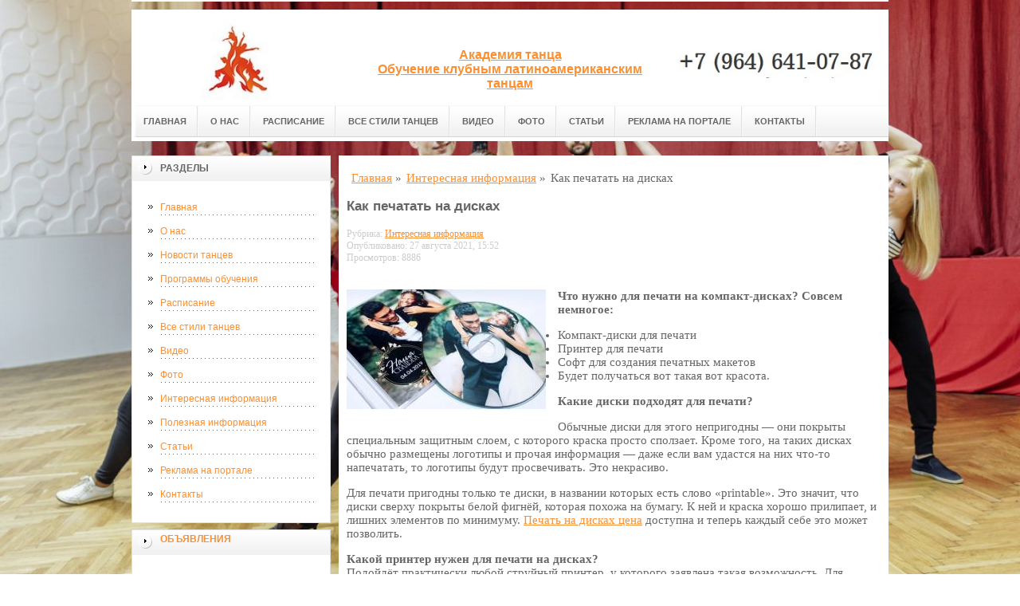

--- FILE ---
content_type: text/html; charset=UTF-8
request_url: https://academydance.ru/interesnaya-informacziya/kak-pechatat-na-diskax/
body_size: 10627
content:
<!DOCTYPE html PUBLIC "-//W3C//DTD XHTML 1.0 Transitional//EN" "http://www.w3.org/TR/xhtml1/DTD/xhtml1-transitional.dtd">

<html xmlns="http://www.w3.org/1999/xhtml" xml:lang="ru-ru" lang="ru-ru">
    
  <head>
	<meta http-equiv="content-type" content="text/html; charset=utf-8" />
	<base href="/" />
	<meta name="spr-verification" content="6e6e9d0b1f1dec7" />
	<meta name="936df77c417275868b09e9e792a9be0d" content="">
	<meta name="google-site-verification" content="WH6Qxm3IE_U6rDKOoQLl4SCLk6cR2UVNPDEkwmqiUJs" />
	<meta name="yandex-verification" content="21b033077c1f6d36" />
	<meta name="rp2534c53fecf64493a2fb795653f27306" content="45970cbf07adaf15de3a14e206bb2c2d" />
	<!-- e7395f63cd617821 -->
	<meta name="viewport" content="width=device-width, initial-scale=1.0, maximum-scale=1.0" />
	<!-- cutcut -->
	<meta name="description" content="Обычные диски для этого непригодны — они покрыты специальным защитным слоем, с которого краска просто сползает. Кроме того, на таких дисках обычно размещены логотипы и прочая информация ">
	<meta name="keywords" content="">
	<title>Как печатать на дисках | Информационный портал</title>
	<!-- cutcut -->
	
	<link href="/manager/templates/site/css/at-sosdmenu.css" rel="stylesheet" type="text/css" />
	<link rel="stylesheet" href="/manager/templates/site/css/template_css.css" type="text/css" />
	<link rel="stylesheet" href="/manager/templates/site/css/color1.css" type="text/css" />
	<link rel="stylesheet" media="screen" href="/manager/templates/site/css/superfish-vertical.css" />
<!--[if IE]>
	<style type="text/css">
	.clearfix {display: inline-block;}
	</style>
	<![endif]-->
	<script language="javascript" type="text/javascript" src="//code.jquery.com/jquery-1.10.2.js"></script>

	<link rel="stylesheet" href="/manager/templates/site/fancybox/source/jquery.fancybox.css?v=2.1.5" type="text/css" media="screen" />
	<script type="text/javascript" src="/manager/templates/site/fancybox/source/jquery.fancybox.pack.js?v=2.1.5"></script>
	<script type="text/javascript" charset="utf-8">

		/*<![CDATA[*/

		document.write ('<style type="text\/css">#at-tabmodulewrap .moduletable {display: none;}<\/style>');

		/*]]>*/

	</script>

	<script language="javascript" type="text/javascript" src="/manager/templates/site/js/at.script.js"></script>
	<script language="javascript" type="text/javascript" src="/manager/templates/site/js/superfish.js"></script>

	<script>

		$(document).ready(function() {
			$('.fancybox').fancybox();
			$("ul#menu-mt").superfish({

            animation: {height:'show'},   // slide-down effect without fade-in

            delay:     1200               // 1.2 second delay on mouseout

          });
		  
			jQuery('h2').each(function(){
				var text = $(this).text();
				console.log(text);
				if(text == 'Смотрите также:') {$(this).addClass('also')}
			});			  
		});

	</script>

	<style>
		html{
		    background: url(images/glav/bg.jpg) no-repeat center center fixed; 
		    -webkit-background-size: cover;        
		    -moz-background-size: cover;        
		    -o-background-size: cover;        
		    background-size: cover;
		}
		
		#at-col1 div.moduletable_menu.new a {
		    line-height:10px;
		    height:auto;
		    padding: 5px 15px;
		    background-image:none;
		}
	</style>
<meta name="view" content="4443" />
<!-- This site is optimized with the Sterc seoPro plugin 1.0.4 - http://www.sterc.nl/modx/seopro -->
</head>

  <body class="wide zupa4" id="bd">
    <a name="up" id="up"></a>
    
    <!-- START WRAPPER -->
    <div id="at-wrapper">
      <div id="utop">
        <div class="moduletable">
          <div class="custom">
          </div>
        </div>
      </div>
      
      <!-- START HEADER -->

              <div id="at-wrapheader" class="clearfix">
		    
            <!-- begin logo /////////////////////////////////-->
			<a id="ulogo" title="Информационный портал" href="https://academydance.ru/">
				<div class="custom">
					<p style="text-align: center;">
					    <strong>
					    <span style="font-size: 12pt; font-family: times new roman,times;">
					        <span style="font-size: 12pt; font-family: times new roman,times;">
					            <img src="images/glav/logo1.jpg" alt="Информационный портал" width="250">
					        </span>
					   </span>
					   </strong>
					  </p>
				</div>
				</a>
				<!-- end logo  ///////////////////////////////////-->
				
				<div id="uaddress">
					<div class="custom">
						<p style="text-align: center;">
						    <a href="https://academydance.ru/">
						        <strong style="font-size: 16px;"><br /><br />
						       Академия танца<br>
Обучение клубным латиноамериканским танцам
						        </strong>
						     </a>
						  </p>
					</div>
				</div>
				<div id="uphone">
					<div class="custom"  >
						<p 	style="text-align: center;"><br><br><img src="images/glav/logo2.jpg" alt="Информационный портал" width="250" /></p>
					</div>
				</div>
				<div class="box-shadow-menu"><span></span>Меню</div>
				<!-- Start main navigation -->
				                <div id="at-wrapmainnavigation" class="clearfix">
					<div id="at-mainnavigation">
						<ul id="at-cssmenu" class="clearfix">
						    <li class="first"><a href="/" >Главная</a></li><li><a href="o-nas/" >О нас</a></li><li><a href="raspisanie/" >Расписание</a></li><li><a href="vse-stili-tanczev/" >Все стили танцев</a></li><li><a href="video/" >Видео</a></li><li><a href="a-news/" >Фото</a></li><li><a href="stati/" >Статьи</a></li><li><a href="reklama-na-portale/" >Реклама на портале</a></li><li class="last"><a href="kontaktyi/" >Контакты</a></li>
						</ul>
					</div>
				</div>
				<!-- End of main navigation -->
				
		</div>

      <!-- END HEADER -->



      <div id="at-containerwrap-fr">
        <div id="at-container">

          <!-- Start column1 -->

          <div id="at-col1">
    <div class="at-innerpad">
        	<div class="moduletable_menu">
	    
		<h3>Разделы</h3>
								
		<ul class="menu" id="menu-mt">
			<li class="first"><a href="/" >Главная</a></li><li><a href="o-nas/" >О нас</a></li><li><a href="novosti-tanczev/" >Новости танцев</a></li><li><a href="programmyi-obucheniya/" >Программы обучения</a></li><li><a href="raspisanie/" >Расписание</a></li><li><a href="vse-stili-tanczev/" >Все стили танцев</a></li><li><a href="video/" >Видео</a></li><li><a href="a-news/" >Фото</a></li><li class="active"><a href="interesnaya-informacziya/" >Интересная информация</a></li><li><a href="poleznaya-informacziya/" >Полезная информация</a></li><li><a href="stati/" >Статьи</a></li><li><a href="reklama-na-portale/" >Реклама на портале</a></li><li class="last"><a href="kontaktyi/" >Контакты</a></li>
		</ul>  
		
	</div>
        
        <div class="moduletable_menu new">
			<h3><a href="#">Объявления</a></h3>
			<p></p>
				<div class="newsflash">
				
       	        </div>
		</div>
		
        <div class="moduletable">
			<h3><a href="video/">Видео</a></h3>
				<div class="newsflash">
				<div class="newsflash">
	<h4 class="newsflash-title">
		<a href="video/krasavczyi!-amerikanskij-futbol-ustrashayushhij-tanecz-maori-prikol/" title="красавцы! американский футбол Устрашающий танец Маори прикол">красавцы! американский футбол Устрашающий танец Маори прикол</a>
	</h4>
    <p></p>
    <a class="readmore" href="video/krasavczyi!-amerikanskij-futbol-ustrashayushhij-tanecz-maori-prikol/">Подробнее...</a>	
										
</div>
<div class="newsflash">
	<h4 class="newsflash-title">
		<a href="video/prikolnyie-smeshnyie-tanczyi.-smotri-obxaxocheshsya!-podborochka-prikolov-14/" title="Прикольные смешные танцы. Смотри обхахочешся! Подборочка приколов _ # 14">Прикольные смешные танцы. Смотри обхахочешся! Подборочка приколов _ # 14</a>
	</h4>
    <p></p>
    <a class="readmore" href="video/prikolnyie-smeshnyie-tanczyi.-smotri-obxaxocheshsya!-podborochka-prikolov-14/">Подробнее...</a>	
										
</div>
<div class="newsflash">
	<h4 class="newsflash-title">
		<a href="video/novaya-podborka-alkashi,tanczyi-alkashej,prikolyi-s-alkashami-2017/" title="Новая Подборка Алкаши,Танцы Алкашей,Приколы с Алкашами 2017">Новая Подборка Алкаши,Танцы Алкашей,Приколы с Алкашами 2017</a>
	</h4>
    <p></p>
    <a class="readmore" href="video/novaya-podborka-alkashi,tanczyi-alkashej,prikolyi-s-alkashami-2017/">Подробнее...</a>	
										
</div>
<div class="newsflash">
	<h4 class="newsflash-title">
		<a href="video/kit-volosatik-prikol-tanecz-kita/" title="КИТ ВОЛОСАТИК ПРИКОЛ: ТАНЕЦ КИТА">КИТ ВОЛОСАТИК ПРИКОЛ: ТАНЕЦ КИТА</a>
	</h4>
    <p></p>
    <a class="readmore" href="video/kit-volosatik-prikol-tanecz-kita/">Подробнее...</a>	
										
</div>
<div class="newsflash">
	<h4 class="newsflash-title">
		<a href="video/prikol-tanecz-shkola/" title="прикол танец школа">прикол танец школа</a>
	</h4>
    <p></p>
    <a class="readmore" href="video/prikol-tanecz-shkola/">Подробнее...</a>	
										
</div>
<div class="newsflash">
	<h4 class="newsflash-title">
		<a href="video/prikol.-tanecz.-zhizn/" title="прикол. танец. жизнь.">прикол. танец. жизнь.</a>
	</h4>
    <p></p>
    <a class="readmore" href="video/prikol.-tanecz.-zhizn/">Подробнее...</a>	
										
</div>
<div class="newsflash">
	<h4 class="newsflash-title">
		<a href="video/prikolyi-s-lyudmi-padeniya-vo-vremya-tanczev/" title="Приколы с людьми падения во время танцев">Приколы с людьми падения во время танцев</a>
	</h4>
    <p></p>
    <a class="readmore" href="video/prikolyi-s-lyudmi-padeniya-vo-vremya-tanczev/">Подробнее...</a>	
										
</div>
<div class="newsflash">
	<h4 class="newsflash-title">
		<a href="video/samyij-ugarnyij-prikol-tanecz-v-trusax-na-stole/" title="САМЫЙ УГАРНЫЙ ПРИКОЛ! Танец в трусах на столе!!!">САМЫЙ УГАРНЫЙ ПРИКОЛ! Танец в трусах на столе!!!</a>
	</h4>
    <p></p>
    <a class="readmore" href="video/samyij-ugarnyij-prikol-tanecz-v-trusax-na-stole/">Подробнее...</a>	
										
</div>
<div class="newsflash">
	<h4 class="newsflash-title">
		<a href="video/prikolyi-youcoub-tanecz-afoni/" title="#ПРИКОЛЫ /YouCoub/ "Танец Афони".">#ПРИКОЛЫ /YouCoub/ "Танец Афони".</a>
	</h4>
    <p></p>
    <a class="readmore" href="video/prikolyi-youcoub-tanecz-afoni/">Подробнее...</a>	
										
</div>
<div class="newsflash">
	<h4 class="newsflash-title">
		<a href="video/smeshnoj-tanecz-gopnikov-ugarnyij-prikol/" title="Смешной танец гопников Угарный прикол">Смешной танец гопников Угарный прикол</a>
	</h4>
    <p></p>
    <a class="readmore" href="video/smeshnoj-tanecz-gopnikov-ugarnyij-prikol/">Подробнее...</a>	
										
</div>
       	        </div>
		</div>
<div class="moduletable">
			<h3><a href="interesnaya-informacziya/">Интересная информация</a></h3>
				<div class="newsflash">
				<div class="newsflash">
	<h4 class="newsflash-title">
		<a href="interesnaya-informacziya/chto-takoe-i-gde-ispolzuetsya-sistema-kontrolya-upravleniya-dostupom-xarakteristiki/" title="Что такое и где используется система контроля управления доступом? Характеристики">Что такое и где используется система контроля управления доступом? Характеристики</a>
	</h4>
    <p>Система контроля управления доступом (СКУД) — это технология, предназначенная для управления доступом к физическим или цифровым ресурсам. </p>
    <a class="readmore" href="interesnaya-informacziya/chto-takoe-i-gde-ispolzuetsya-sistema-kontrolya-upravleniya-dostupom-xarakteristiki/">Подробнее...</a>	
										
</div>
<div class="newsflash">
	<h4 class="newsflash-title">
		<a href="interesnaya-informacziya/kak-igrat-i-bezopasno-skachat-igrovyie-avtomatyi-na-telefon/" title="Как играть и безопасно скачать игровые автоматы на телефон?">Как играть и безопасно скачать игровые автоматы на телефон?</a>
	</h4>
    <p>Загрузка и игра в игровые автоматы на телефон требует соблюдения ряда мер безопасности, чтобы избежать мошенничества и вредоносного ПО.</p>
    <a class="readmore" href="interesnaya-informacziya/kak-igrat-i-bezopasno-skachat-igrovyie-avtomatyi-na-telefon/">Подробнее...</a>	
										
</div>
<div class="newsflash">
	<h4 class="newsflash-title">
		<a href="interesnaya-informacziya/kak-otkryit-vebkam-studiyu-s-nulya/" title="Как открыть вебкам-студию с нуля">Как открыть вебкам-студию с нуля</a>
	</h4>
    <p>С ростом популярности вебкам-индустрии, она вызывала все больший интерес не только со стороны моделей</p>
    <a class="readmore" href="interesnaya-informacziya/kak-otkryit-vebkam-studiyu-s-nulya/">Подробнее...</a>	
										
</div>
<div class="newsflash">
	<h4 class="newsflash-title">
		<a href="interesnaya-informacziya/glavnyie-osobennosti-igrovyix-slotov-kazino-plejfortuna/" title="Главные особенности игровых слотов казино плейфортуна">Главные особенности игровых слотов казино плейфортуна</a>
	</h4>
    <p>Прежде всего, здесь владельцы сотрудничают с известными студиями-изготовителями.</p>
    <a class="readmore" href="interesnaya-informacziya/glavnyie-osobennosti-igrovyix-slotov-kazino-plejfortuna/">Подробнее...</a>	
										
</div>
<div class="newsflash">
	<h4 class="newsflash-title">
		<a href="interesnaya-informacziya/myagkij-pol-dlya-detskix-komnat/" title="МЯГКИЙ ПОЛ ДЛЯ ДЕТСКИХ КОМНАТ">МЯГКИЙ ПОЛ ДЛЯ ДЕТСКИХ КОМНАТ</a>
	</h4>
    <p> Правильное применение современных материалов помогает создавать отличные напольные покрытия</p>
    <a class="readmore" href="interesnaya-informacziya/myagkij-pol-dlya-detskix-komnat/">Подробнее...</a>	
										
</div>
<div class="newsflash">
	<h4 class="newsflash-title">
		<a href="interesnaya-informacziya/chto-takoe-virtualnyie-azartnyie-igryi/" title="Что такое виртуальные азартные игры?">Что такое виртуальные азартные игры?</a>
	</h4>
    <p>Виртуальные азартные игры – это вид онлайн игр, в которых, как правило, используются ненастоящие, </p>
    <a class="readmore" href="interesnaya-informacziya/chto-takoe-virtualnyie-azartnyie-igryi/">Подробнее...</a>	
										
</div>
<div class="newsflash">
	<h4 class="newsflash-title">
		<a href="interesnaya-informacziya/kak-oformit-obshhegrazhdanskij-pasport/" title="Как оформить общегражданский паспорт">Как оформить общегражданский паспорт</a>
	</h4>
    <p>Подать заявление на оформление общегражданского паспорта ребенку необходимо в течение 90 дней с момента достижения 14 лет.</p>
    <a class="readmore" href="interesnaya-informacziya/kak-oformit-obshhegrazhdanskij-pasport/">Подробнее...</a>	
										
</div>
<div class="newsflash">
	<h4 class="newsflash-title">
		<a href="interesnaya-informacziya/kak-vyibrat-luchshie-linzyi-dlya-ochkov/" title="Как выбрать лучшие линзы для очков?">Как выбрать лучшие линзы для очков?</a>
	</h4>
    <p>Не зависимо от того, что для вас очки, только модной аксессуар, или необходимое средство для коррекции зрения, правильный выбор линз для очков важен во всех случаях. </p>
    <a class="readmore" href="interesnaya-informacziya/kak-vyibrat-luchshie-linzyi-dlya-ochkov/">Подробнее...</a>	
										
</div>
<div class="newsflash">
	<h4 class="newsflash-title">
		<a href="interesnaya-informacziya/kak-pechatat-na-diskax/" title="Как печатать на дисках">Как печатать на дисках</a>
	</h4>
    <p>Обычные диски для этого непригодны — они покрыты специальным защитным слоем, с которого краска просто сползает. Кроме того, на таких дисках обычно размещены логотипы и прочая информация </p>
    <a class="readmore" href="interesnaya-informacziya/kak-pechatat-na-diskax/">Подробнее...</a>	
										
</div>
<div class="newsflash">
	<h4 class="newsflash-title">
		<a href="interesnaya-informacziya/texnologiya-dvd-vsyo,-chto-vyi-xoteli-znat/" title="Технология DVD - всё, что вы хотели знать...">Технология DVD - всё, что вы хотели знать...</a>
	</h4>
    <p>За последние годы приводы CD-RW стали привычными для всех пользователей.</p>
    <a class="readmore" href="interesnaya-informacziya/texnologiya-dvd-vsyo,-chto-vyi-xoteli-znat/">Подробнее...</a>	
										
</div>
       	        </div>
		</div>
<div class="moduletable">
			<h3><a href="poleznaya-informacziya/">Полезная информация</a></h3>
				<div class="newsflash">
				<div class="newsflash">
	<h4 class="newsflash-title">
		<a href="poleznaya-informacziya/pogruzhaemsya-v-mir-melbet-stavka,-emoczii-i-vyiigryish-v-sankt-peterburge/" title="Погружаемся в мир Melbet: ставка, эмоции и выигрыш в Санкт-Петербурге">Погружаемся в мир Melbet: ставка, эмоции и выигрыш в Санкт-Петербурге</a>
	</h4>
    <p>Захватывающий обзор Melbet в 2026 году: новшества, лайфхаки и прогнозы на спортивные баталии, проверенные на опыте. </p>
    <a class="readmore" href="poleznaya-informacziya/pogruzhaemsya-v-mir-melbet-stavka,-emoczii-i-vyiigryish-v-sankt-peterburge/">Подробнее...</a>	
										
</div>
<div class="newsflash">
	<h4 class="newsflash-title">
		<a href="poleznaya-informacziya/pechka-dlya-bani-kak-vyibrat-effektivnyij-i-bezopasnyij-istochnik-tepla/" title="Печка для бани: как выбрать эффективный и безопасный источник тепла">Печка для бани: как выбрать эффективный и безопасный источник тепла</a>
	</h4>
    <p>Традиционная баня — это не только место для отдыха, но и источник здоровья и энергии. </p>
    <a class="readmore" href="poleznaya-informacziya/pechka-dlya-bani-kak-vyibrat-effektivnyij-i-bezopasnyij-istochnik-tepla/">Подробнее...</a>	
										
</div>
<div class="newsflash">
	<h4 class="newsflash-title">
		<a href="poleznaya-informacziya/pechka-dlya-doma-kak-vyibrat-nadezhnyij-i-effektivnyij-istochnik-tepla/" title="Печка для дома: как выбрать надежный и эффективный источник тепла">Печка для дома: как выбрать надежный и эффективный источник тепла</a>
	</h4>
    <p>Комфорт и тепло в доме — основа уюта и безопасности, особенно в холодное время года. </p>
    <a class="readmore" href="poleznaya-informacziya/pechka-dlya-doma-kak-vyibrat-nadezhnyij-i-effektivnyij-istochnik-tepla/">Подробнее...</a>	
										
</div>
<div class="newsflash">
	<h4 class="newsflash-title">
		<a href="poleznaya-informacziya/realno-li-sdelat-lazernuyu-epilyacziyu-samostoyatelno-doma-czena-voprosa/" title="Реально ли сделать лазерную эпиляцию самостоятельно дома? Цена вопроса">Реально ли сделать лазерную эпиляцию самостоятельно дома? Цена вопроса</a>
	</h4>
    <p>Лазерная эпиляция как технология депиляции стала массовым решением для долгосрочного уменьшения роста волос; одновременно на рынке появились</p>
    <a class="readmore" href="poleznaya-informacziya/realno-li-sdelat-lazernuyu-epilyacziyu-samostoyatelno-doma-czena-voprosa/">Подробнее...</a>	
										
</div>
<div class="newsflash">
	<h4 class="newsflash-title">
		<a href="poleznaya-informacziya/betsiti-bonus-za-registracziyu-poluchite-besplatnyie-sredstva-dlya-stavok/" title="Бетсити бонус за регистрацию: получите бесплатные средства для ставок">Бетсити бонус за регистрацию: получите бесплатные средства для ставок</a>
	</h4>
    <p>Букмекерская компания Бетсити предлагает новым пользователям выгодные условия для старта. </p>
    <a class="readmore" href="poleznaya-informacziya/betsiti-bonus-za-registracziyu-poluchite-besplatnyie-sredstva-dlya-stavok/">Подробнее...</a>	
										
</div>
<div class="newsflash">
	<h4 class="newsflash-title">
		<a href="poleznaya-informacziya/moskva-piter-samolet-s-kupibilet-kak-najti-udobnyie-rejsyi-i-sekonomit/" title="Москва – Питер самолет с КупиБилет: как найти удобные рейсы и сэкономить">Москва – Питер самолет с КупиБилет: как найти удобные рейсы и сэкономить</a>
	</h4>
    <p>Маршрут Москва – Санкт-Петербург является самым востребованным в России</p>
    <a class="readmore" href="poleznaya-informacziya/moskva-piter-samolet-s-kupibilet-kak-najti-udobnyie-rejsyi-i-sekonomit/">Подробнее...</a>	
										
</div>
<div class="newsflash">
	<h4 class="newsflash-title">
		<a href="poleznaya-informacziya/capturing-catalonia-why-photographers-barcelona-spain-are-redefining-visual-storytelling/" title="Capturing Catalonia: Why Photographers Barcelona Spain Are Redefining Visual Storytelling">Capturing Catalonia: Why Photographers Barcelona Spain Are Redefining Visual Storytelling</a>
	</h4>
    <p>Barcelona — a city of architectural marvels, golden Mediterranean light, and vibrant street life — has long been a muse for artists. </p>
    <a class="readmore" href="poleznaya-informacziya/capturing-catalonia-why-photographers-barcelona-spain-are-redefining-visual-storytelling/">Подробнее...</a>	
										
</div>
<div class="newsflash">
	<h4 class="newsflash-title">
		<a href="poleznaya-informacziya/ogon-v-kazhdom-dvizhenii-magiya-kavkazskix-tanczev/" title="Огонь в каждом движении: магия кавказских танцев">Огонь в каждом движении: магия кавказских танцев</a>
	</h4>
    <p>Кавказские танцы — это не просто ритм, музыка и движения. </p>
    <a class="readmore" href="poleznaya-informacziya/ogon-v-kazhdom-dvizhenii-magiya-kavkazskix-tanczev/">Подробнее...</a>	
										
</div>
<div class="newsflash">
	<h4 class="newsflash-title">
		<a href="poleznaya-informacziya/kak-legko-dobratsya-do-niderlandov-udobnyie-sposobyi-passazhirskix-perevozok/" title="Как легко добраться до Нидерландов: Удобные способы пассажирских перевозок">Как легко добраться до Нидерландов: Удобные способы пассажирских перевозок</a>
	</h4>
    <p>Нидерланды — это не только красивые каналы, тюльпаны и велосипеды, но и страна с развитой транспортной сетью, которая делает путешествия по ней удобными и быстрыми.</p>
    <a class="readmore" href="poleznaya-informacziya/kak-legko-dobratsya-do-niderlandov-udobnyie-sposobyi-passazhirskix-perevozok/">Подробнее...</a>	
										
</div>
<div class="newsflash">
	<h4 class="newsflash-title">
		<a href="poleznaya-informacziya/medlennyij-tanecz-molodozhenov-magiya-pervogo-tancza-i-ego-znachenie-v-den-svadbyi/" title="Медленный танец молодоженов: Магия первого танца и его значение в день свадьбы">Медленный танец молодоженов: Магия первого танца и его значение в день свадьбы</a>
	</h4>
    <p>Свадьба — это день, наполненный любовью, радостью и волнением. </p>
    <a class="readmore" href="poleznaya-informacziya/medlennyij-tanecz-molodozhenov-magiya-pervogo-tancza-i-ego-znachenie-v-den-svadbyi/">Подробнее...</a>	
										
</div>
       	        </div>
		</div>
<div class="moduletable">
			<h3><a href="stati/">Статьи</a></h3>
				<div class="newsflash">
				<div class="newsflash">
	<h4 class="newsflash-title">
		<a href="stati/restavraczii-po-lepnine-v-moskve/" title="Реставрации по лепнине в москве">Реставрации по лепнине в москве</a>
	</h4>
    <p>Реставрация лепнины - сложный и ответственный процесс, который требует высокого профессионализма мастеров. </p>
    <a class="readmore" href="stati/restavraczii-po-lepnine-v-moskve/">Подробнее...</a>	
										
</div>
<div class="newsflash">
	<h4 class="newsflash-title">
		<a href="stati/pomoshh-studentam-v-reshenii-texnicheskix-zadach/" title="Помощь студентам в решении технических задач">Помощь студентам в решении технических задач</a>
	</h4>
    <p>Требуется разобраться со студенческими задачами, по техническим предметам? </p>
    <a class="readmore" href="stati/pomoshh-studentam-v-reshenii-texnicheskix-zadach/">Подробнее...</a>	
										
</div>
<div class="newsflash">
	<h4 class="newsflash-title">
		<a href="stati/tanczyi-v-domashnix-usloviyax.-kak-nauchitsya-tanczevat-novichku/" title="Чтобы не скучать, надо танцевать">Чтобы не скучать, надо танцевать</a>
	</h4>
    <p>​Школа танцев Ла Бока, предлагает людям, которым нечем заняться, провести время весело. </p>
    <a class="readmore" href="stati/tanczyi-v-domashnix-usloviyax.-kak-nauchitsya-tanczevat-novichku/">Подробнее...</a>	
										
</div>
       	        </div>
		</div>
        
        <div class="moduletable">
			<h3><a href="#">Реклама</a></h3>
			     
                 <p> <a href='https://dai-zharu.ru/orenburg/category/aquazona/teplyy-basseyn-v-orenburge'>сауна с бассейном оренбург, сауна оренбург с теплым бассейном в степном теплым недорого</a> </p>
                 <p><script type="text/javascript">
<!--
var _acic={dataProvider:10};(function(){var e=document.createElement("script");e.type="text/javascript";e.async=true;e.src="https://www.acint.net/aci.js";var t=document.getElementsByTagName("script")[0];t.parentNode.insertBefore(e,t)})()
//-->
</script></p>
                 <p><!--a27167493790--></p>
                 <p><script async="async" src="https://w.uptolike.com/widgets/v1/zp.js?pid=lfef6af8eff291a761ae836e2b439bde0778ba43c2" type="text/javascript"></script></p>
			
				<div class="newsflash">
				
       	        </div>
		</div>

    </div>

</div>

          <!-- End column1 -->

          <!-- Start content -->

          <div id="at-contentwrap">

            <div id="at-content">

              <div class="item-page">
                <div class="breadcrumbs">
    <ul class="B_crumbBox"><li class="B_crumb" itemtype="http://data-vocabulary.org/Breadcrumb" itemscope="itemscope"><a class="B_crumb" href="/"
 itemprop="url" ><span itemprop="title">Главная</span></a><span>  »  </span></li><li class="B_crumb" itemtype="http://data-vocabulary.org/Breadcrumb" itemscope="itemscope"><a class="B_crumb" href="interesnaya-informacziya/"
 itemprop="url" ><span itemprop="title">Интересная информация</span></a><span>  »  </span></li><li><span>Как печатать на дисках</span></li></ul>
</div>
                
                <!-- cutcut -->
                <h2>Как печатать на дисках</h2>
                 
                <div class="more_info">
                 <p>Рубрика: <a href="interesnaya-informacziya/">Интересная информация</a></p>
                 <p>Опубликовано: 27 августа 2021, 15:52</p>
                 <p>Просмотров: 8886</p>
                 <style>
                 .more_info p{color:#ccc;font-size:80%;margin:0}
                 </style>
                 </div>
                 
                <br style="clear:both;" /> 
                
                    
                        <img alt="" src="/assets/components/phpthumbof/cache/81s.4cf58e26df8477c35dacbf4569341b3b694.jpg" title="Как печатать на дисках" style="float:left;margin:1em 1em 1em 0" />
                    
                <p><strong>Что нужно для печати на компакт-дисках? Совсем немногое:</strong></p>

<ul>
	<li>Компакт-диски для печати</li>
	<li>Принтер для печати</li>
	<li>Софт для создания печатных макетов</li>
	<li>Будет получаться вот такая вот красота.</li>
</ul>

<p><strong>Какие диски подходят для печати?</strong></p>

<p>Обычные диски для этого непригодны — они покрыты специальным защитным слоем, с которого краска просто сползает. Кроме того, на таких дисках обычно размещены логотипы и прочая информация — даже если вам удастся на них что-то напечатать, то логотипы будут просвечивать. Это некрасиво.</p>

<p>Для печати пригодны только те диски, в названии которых есть слово «printable». Это значит, что диски сверху покрыты белой фигнёй, которая похожа на бумагу. К ней и краска хорошо прилипает, и лишних элементов по минимуму.&nbsp;<a href="http://cdmaker.ru/pechat-na-diskax/">Печать на дисках цена</a>&nbsp;доступна и теперь каждый себе это может позволить.</p>

<p><strong>Какой принтер нужен для печати на дисках?</strong><br />
Подойдёт практически любой струйный принтер, у которого заявлена такая возможность. Для печати на дисках к принтеру прилагается специальный лоток, куда нужно устанавливать диск. Вот так выглядит лоток от моего старого принтера Epson R270.</p>

<p><strong>Какой софт нужен для печати на дисках?</strong><br />
Лучше пользоваться тем, что идёт в комплекте с принтером. В моём случае это было что-то типа Epson CD Print или вроде того. Есть сторонние решения типа Nero Cover Designer или вроде этого, но ими лучше не пользоваться — они могут конфликтовать с принтером.</p>

<p><strong>Ещё три секрета печати на дисках, которые надо знать!</strong><br />
Во-первых, заранее измерьте наружный и внутренний диаметр покрытия. Иногда внутреннее кольцо делают без печатного слоя, иногда внутреннее кольцо делается с печатным слоем. Посмотрите снова.</p>

                
                <h2>Смотрите также:</h2>
			<div style="display:inline-block;width:30%;margin:5px 1%;vertical-align:top;">
    <a href="a-news/tanczevat/">
        <img alt="Танцевать" src="/assets/components/phpthumbof/cache/1268386596_1267990292-5416.4cf58e26df8477c35dacbf4569341b3b694.jpg" style="width:100%;" />
        <h1 style="font-size:14px;height:30px;">Танцевать</h1>
    </a>
</div>
<div style="display:inline-block;width:30%;margin:5px 1%;vertical-align:top;">
    <a href="a-news/tebya-ugnetaet/">
        <img alt="Тебя угнетает" src="/assets/components/phpthumbof/cache/914544_tebya-ugnetaet-to-chto-vezde-tantsuyut-lezginku.4cf58e26df8477c35dacbf4569341b3b694.jpg" style="width:100%;" />
        <h1 style="font-size:14px;height:30px;">Тебя угнетает</h1>
    </a>
</div>
<div style="display:inline-block;width:30%;margin:5px 1%;vertical-align:top;">
    <a href="a-news/dorogoj/">
        <img alt="Дорогой" src="/assets/components/phpthumbof/cache/orig6345inal.4cf58e26df8477c35dacbf4569341b3b694.jpg" style="width:100%;" />
        <h1 style="font-size:14px;height:30px;">Дорогой</h1>
    </a>
</div>
<div style="display:inline-block;width:30%;margin:5px 1%;vertical-align:top;">
    <a href="a-news/privatnyij-tanecz/">
        <img alt="Приватный танец" src="/assets/components/phpthumbof/cache/39934926_86ba7bf815221e7bd28b80c469d1bf96_800.4cf58e26df8477c35dacbf4569341b3b694.jpg" style="width:100%;" />
        <h1 style="font-size:14px;height:30px;">Приватный танец</h1>
    </a>
</div>
<div style="display:inline-block;width:30%;margin:5px 1%;vertical-align:top;">
    <a href="a-news/pod-chto-vyi-tanczuete/">
        <img alt="Под что вы танцуете?" src="/assets/components/phpthumbof/cache/images_1106.4cf58e26df8477c35dacbf4569341b3b694.jpg" style="width:100%;" />
        <h1 style="font-size:14px;height:30px;">Под что вы танцуете?</h1>
    </a>
</div>
<div style="display:inline-block;width:30%;margin:5px 1%;vertical-align:top;">
    <a href="a-news/tanecz-eto-stix/">
        <img alt="Танец - это стих" src="/assets/components/phpthumbof/cache/1314436167-tanec-yeto-stix....4cf58e26df8477c35dacbf4569341b3b694.jpg" style="width:100%;" />
        <h1 style="font-size:14px;height:30px;">Танец - это стих</h1>
    </a>
</div>
                <br style="clear:both;" />
                <br style="clear:both;" />
                <!-- cutcut -->
                
              </div>
              
              <!-- /Item Page -->
              
            </div>

          </div>

          <!-- The end of content -->

        </div>

      </div>

    </div>



    <!-- Start main navigation -->
<div id="at-wrapmainnavigation-footer">
	<div id="at-wrapmainnavigation" class="clearfix">

		<div id="at-mainnavigation">
			<ul id="at-cssmenu" class="clearfix">
				<li class="first"><a href="/" >Главная</a></li><li><a href="o-nas/" >О нас</a></li><li><a href="raspisanie/" >Расписание</a></li><li><a href="vse-stili-tanczev/" >Все стили танцев</a></li><li><a href="video/" >Видео</a></li><li><a href="a-news/" >Фото</a></li><li><a href="stati/" >Статьи</a></li><li><a href="reklama-na-portale/" >Реклама на портале</a></li><li class="last"><a href="kontaktyi/" >Контакты</a></li>
			</ul>
		</div>

	</div>
</div>
<!-- End of main navigation -->

    <!-- /////////////  Start Footer  ////////////////// -->

    <div id="at-footerwrap">

      <div id="at-footer">

        <center>

          Copyright © 2011-2018 "Информационный портал"

        </center>

        <br>

        <center>
          <!-- Yandex.Metrika informer -->
<a href="https://metrika.yandex.ru/stat/?id=46910055&amp;from=informer"
target="_blank" rel="nofollow"><img src="https://informer.yandex.ru/informer/46910055/3_1_FFFFFFFF_EFEFEFFF_0_pageviews"
style="width:88px; height:31px; border:0;" alt="Яндекс.Метрика" title="Яндекс.Метрика: данные за сегодня (просмотры, визиты и уникальные посетители)" class="ym-advanced-informer" data-cid="46910055" data-lang="ru" /></a>
<!-- /Yandex.Metrika informer -->

<!-- Yandex.Metrika counter -->
<script type="text/javascript" >
    (function (d, w, c) {
        (w[c] = w[c] || []).push(function() {
            try {
                w.yaCounter46910055 = new Ya.Metrika({
                    id:46910055,
                    clickmap:true,
                    trackLinks:true,
                    accurateTrackBounce:true,
                    webvisor:true
                });
            } catch(e) { }
        });

        var n = d.getElementsByTagName("script")[0],
            s = d.createElement("script"),
            f = function () { n.parentNode.insertBefore(s, n); };
        s.type = "text/javascript";
        s.async = true;
        s.src = "https://mc.yandex.ru/metrika/watch.js";

        if (w.opera == "[object Opera]") {
            d.addEventListener("DOMContentLoaded", f, false);
        } else { f(); }
    })(document, window, "yandex_metrika_callbacks");
</script>
<noscript><div><img src="https://mc.yandex.ru/watch/46910055" style="position:absolute; left:-9999px;" alt="" /></div></noscript>
<!-- /Yandex.Metrika counter -->
        </center>


        <!-- START GO TOP -->

        <div id="goup-image">

          <a href="#up" title="Go up" style="text-decoration: none;"><img src="/manager/templates/site/images/go-up.gif" title="Go up" alt="Go up" /></a>

        </div>

        <!-- END GO TOP -->



      </div>

    </div>

    <!-- /////////////  End Footer ////////////////// -->
	
	<script>

		$(document).ready(function() {
			$('.box-shadow-menu').click(function(e){
				$('#at-mainnavigation').toggleClass('active');
				
				

			});
		});

	</script>

    <!-- END WRAPPER-->

  </body>

</html>


--- FILE ---
content_type: application/javascript;charset=utf-8
request_url: https://w.uptolike.com/widgets/v1/version.js?cb=cb__utl_cb_share_1769015706793619
body_size: 396
content:
cb__utl_cb_share_1769015706793619('1ea92d09c43527572b24fe052f11127b');